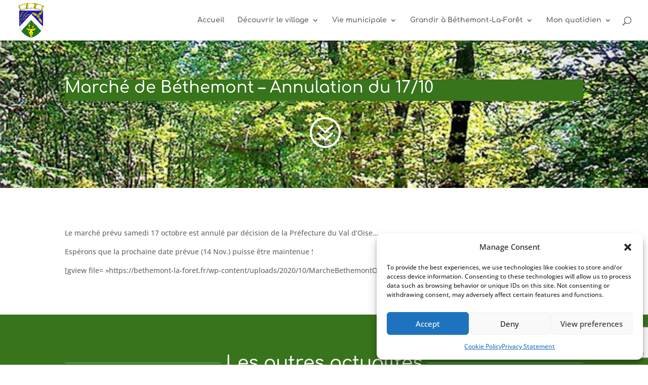

--- FILE ---
content_type: text/html; charset=utf-8
request_url: https://www.google.com/recaptcha/api2/anchor?ar=1&k=6LfMdfMqAAAAAJMdx2iojH5_tIMTxUtyFyLLmVK1&co=aHR0cHM6Ly9iZXRoZW1vbnQtbGEtZm9yZXQuZnI6NDQz&hl=en&v=PoyoqOPhxBO7pBk68S4YbpHZ&size=invisible&anchor-ms=20000&execute-ms=30000&cb=nw8gm2hewc10
body_size: 48624
content:
<!DOCTYPE HTML><html dir="ltr" lang="en"><head><meta http-equiv="Content-Type" content="text/html; charset=UTF-8">
<meta http-equiv="X-UA-Compatible" content="IE=edge">
<title>reCAPTCHA</title>
<style type="text/css">
/* cyrillic-ext */
@font-face {
  font-family: 'Roboto';
  font-style: normal;
  font-weight: 400;
  font-stretch: 100%;
  src: url(//fonts.gstatic.com/s/roboto/v48/KFO7CnqEu92Fr1ME7kSn66aGLdTylUAMa3GUBHMdazTgWw.woff2) format('woff2');
  unicode-range: U+0460-052F, U+1C80-1C8A, U+20B4, U+2DE0-2DFF, U+A640-A69F, U+FE2E-FE2F;
}
/* cyrillic */
@font-face {
  font-family: 'Roboto';
  font-style: normal;
  font-weight: 400;
  font-stretch: 100%;
  src: url(//fonts.gstatic.com/s/roboto/v48/KFO7CnqEu92Fr1ME7kSn66aGLdTylUAMa3iUBHMdazTgWw.woff2) format('woff2');
  unicode-range: U+0301, U+0400-045F, U+0490-0491, U+04B0-04B1, U+2116;
}
/* greek-ext */
@font-face {
  font-family: 'Roboto';
  font-style: normal;
  font-weight: 400;
  font-stretch: 100%;
  src: url(//fonts.gstatic.com/s/roboto/v48/KFO7CnqEu92Fr1ME7kSn66aGLdTylUAMa3CUBHMdazTgWw.woff2) format('woff2');
  unicode-range: U+1F00-1FFF;
}
/* greek */
@font-face {
  font-family: 'Roboto';
  font-style: normal;
  font-weight: 400;
  font-stretch: 100%;
  src: url(//fonts.gstatic.com/s/roboto/v48/KFO7CnqEu92Fr1ME7kSn66aGLdTylUAMa3-UBHMdazTgWw.woff2) format('woff2');
  unicode-range: U+0370-0377, U+037A-037F, U+0384-038A, U+038C, U+038E-03A1, U+03A3-03FF;
}
/* math */
@font-face {
  font-family: 'Roboto';
  font-style: normal;
  font-weight: 400;
  font-stretch: 100%;
  src: url(//fonts.gstatic.com/s/roboto/v48/KFO7CnqEu92Fr1ME7kSn66aGLdTylUAMawCUBHMdazTgWw.woff2) format('woff2');
  unicode-range: U+0302-0303, U+0305, U+0307-0308, U+0310, U+0312, U+0315, U+031A, U+0326-0327, U+032C, U+032F-0330, U+0332-0333, U+0338, U+033A, U+0346, U+034D, U+0391-03A1, U+03A3-03A9, U+03B1-03C9, U+03D1, U+03D5-03D6, U+03F0-03F1, U+03F4-03F5, U+2016-2017, U+2034-2038, U+203C, U+2040, U+2043, U+2047, U+2050, U+2057, U+205F, U+2070-2071, U+2074-208E, U+2090-209C, U+20D0-20DC, U+20E1, U+20E5-20EF, U+2100-2112, U+2114-2115, U+2117-2121, U+2123-214F, U+2190, U+2192, U+2194-21AE, U+21B0-21E5, U+21F1-21F2, U+21F4-2211, U+2213-2214, U+2216-22FF, U+2308-230B, U+2310, U+2319, U+231C-2321, U+2336-237A, U+237C, U+2395, U+239B-23B7, U+23D0, U+23DC-23E1, U+2474-2475, U+25AF, U+25B3, U+25B7, U+25BD, U+25C1, U+25CA, U+25CC, U+25FB, U+266D-266F, U+27C0-27FF, U+2900-2AFF, U+2B0E-2B11, U+2B30-2B4C, U+2BFE, U+3030, U+FF5B, U+FF5D, U+1D400-1D7FF, U+1EE00-1EEFF;
}
/* symbols */
@font-face {
  font-family: 'Roboto';
  font-style: normal;
  font-weight: 400;
  font-stretch: 100%;
  src: url(//fonts.gstatic.com/s/roboto/v48/KFO7CnqEu92Fr1ME7kSn66aGLdTylUAMaxKUBHMdazTgWw.woff2) format('woff2');
  unicode-range: U+0001-000C, U+000E-001F, U+007F-009F, U+20DD-20E0, U+20E2-20E4, U+2150-218F, U+2190, U+2192, U+2194-2199, U+21AF, U+21E6-21F0, U+21F3, U+2218-2219, U+2299, U+22C4-22C6, U+2300-243F, U+2440-244A, U+2460-24FF, U+25A0-27BF, U+2800-28FF, U+2921-2922, U+2981, U+29BF, U+29EB, U+2B00-2BFF, U+4DC0-4DFF, U+FFF9-FFFB, U+10140-1018E, U+10190-1019C, U+101A0, U+101D0-101FD, U+102E0-102FB, U+10E60-10E7E, U+1D2C0-1D2D3, U+1D2E0-1D37F, U+1F000-1F0FF, U+1F100-1F1AD, U+1F1E6-1F1FF, U+1F30D-1F30F, U+1F315, U+1F31C, U+1F31E, U+1F320-1F32C, U+1F336, U+1F378, U+1F37D, U+1F382, U+1F393-1F39F, U+1F3A7-1F3A8, U+1F3AC-1F3AF, U+1F3C2, U+1F3C4-1F3C6, U+1F3CA-1F3CE, U+1F3D4-1F3E0, U+1F3ED, U+1F3F1-1F3F3, U+1F3F5-1F3F7, U+1F408, U+1F415, U+1F41F, U+1F426, U+1F43F, U+1F441-1F442, U+1F444, U+1F446-1F449, U+1F44C-1F44E, U+1F453, U+1F46A, U+1F47D, U+1F4A3, U+1F4B0, U+1F4B3, U+1F4B9, U+1F4BB, U+1F4BF, U+1F4C8-1F4CB, U+1F4D6, U+1F4DA, U+1F4DF, U+1F4E3-1F4E6, U+1F4EA-1F4ED, U+1F4F7, U+1F4F9-1F4FB, U+1F4FD-1F4FE, U+1F503, U+1F507-1F50B, U+1F50D, U+1F512-1F513, U+1F53E-1F54A, U+1F54F-1F5FA, U+1F610, U+1F650-1F67F, U+1F687, U+1F68D, U+1F691, U+1F694, U+1F698, U+1F6AD, U+1F6B2, U+1F6B9-1F6BA, U+1F6BC, U+1F6C6-1F6CF, U+1F6D3-1F6D7, U+1F6E0-1F6EA, U+1F6F0-1F6F3, U+1F6F7-1F6FC, U+1F700-1F7FF, U+1F800-1F80B, U+1F810-1F847, U+1F850-1F859, U+1F860-1F887, U+1F890-1F8AD, U+1F8B0-1F8BB, U+1F8C0-1F8C1, U+1F900-1F90B, U+1F93B, U+1F946, U+1F984, U+1F996, U+1F9E9, U+1FA00-1FA6F, U+1FA70-1FA7C, U+1FA80-1FA89, U+1FA8F-1FAC6, U+1FACE-1FADC, U+1FADF-1FAE9, U+1FAF0-1FAF8, U+1FB00-1FBFF;
}
/* vietnamese */
@font-face {
  font-family: 'Roboto';
  font-style: normal;
  font-weight: 400;
  font-stretch: 100%;
  src: url(//fonts.gstatic.com/s/roboto/v48/KFO7CnqEu92Fr1ME7kSn66aGLdTylUAMa3OUBHMdazTgWw.woff2) format('woff2');
  unicode-range: U+0102-0103, U+0110-0111, U+0128-0129, U+0168-0169, U+01A0-01A1, U+01AF-01B0, U+0300-0301, U+0303-0304, U+0308-0309, U+0323, U+0329, U+1EA0-1EF9, U+20AB;
}
/* latin-ext */
@font-face {
  font-family: 'Roboto';
  font-style: normal;
  font-weight: 400;
  font-stretch: 100%;
  src: url(//fonts.gstatic.com/s/roboto/v48/KFO7CnqEu92Fr1ME7kSn66aGLdTylUAMa3KUBHMdazTgWw.woff2) format('woff2');
  unicode-range: U+0100-02BA, U+02BD-02C5, U+02C7-02CC, U+02CE-02D7, U+02DD-02FF, U+0304, U+0308, U+0329, U+1D00-1DBF, U+1E00-1E9F, U+1EF2-1EFF, U+2020, U+20A0-20AB, U+20AD-20C0, U+2113, U+2C60-2C7F, U+A720-A7FF;
}
/* latin */
@font-face {
  font-family: 'Roboto';
  font-style: normal;
  font-weight: 400;
  font-stretch: 100%;
  src: url(//fonts.gstatic.com/s/roboto/v48/KFO7CnqEu92Fr1ME7kSn66aGLdTylUAMa3yUBHMdazQ.woff2) format('woff2');
  unicode-range: U+0000-00FF, U+0131, U+0152-0153, U+02BB-02BC, U+02C6, U+02DA, U+02DC, U+0304, U+0308, U+0329, U+2000-206F, U+20AC, U+2122, U+2191, U+2193, U+2212, U+2215, U+FEFF, U+FFFD;
}
/* cyrillic-ext */
@font-face {
  font-family: 'Roboto';
  font-style: normal;
  font-weight: 500;
  font-stretch: 100%;
  src: url(//fonts.gstatic.com/s/roboto/v48/KFO7CnqEu92Fr1ME7kSn66aGLdTylUAMa3GUBHMdazTgWw.woff2) format('woff2');
  unicode-range: U+0460-052F, U+1C80-1C8A, U+20B4, U+2DE0-2DFF, U+A640-A69F, U+FE2E-FE2F;
}
/* cyrillic */
@font-face {
  font-family: 'Roboto';
  font-style: normal;
  font-weight: 500;
  font-stretch: 100%;
  src: url(//fonts.gstatic.com/s/roboto/v48/KFO7CnqEu92Fr1ME7kSn66aGLdTylUAMa3iUBHMdazTgWw.woff2) format('woff2');
  unicode-range: U+0301, U+0400-045F, U+0490-0491, U+04B0-04B1, U+2116;
}
/* greek-ext */
@font-face {
  font-family: 'Roboto';
  font-style: normal;
  font-weight: 500;
  font-stretch: 100%;
  src: url(//fonts.gstatic.com/s/roboto/v48/KFO7CnqEu92Fr1ME7kSn66aGLdTylUAMa3CUBHMdazTgWw.woff2) format('woff2');
  unicode-range: U+1F00-1FFF;
}
/* greek */
@font-face {
  font-family: 'Roboto';
  font-style: normal;
  font-weight: 500;
  font-stretch: 100%;
  src: url(//fonts.gstatic.com/s/roboto/v48/KFO7CnqEu92Fr1ME7kSn66aGLdTylUAMa3-UBHMdazTgWw.woff2) format('woff2');
  unicode-range: U+0370-0377, U+037A-037F, U+0384-038A, U+038C, U+038E-03A1, U+03A3-03FF;
}
/* math */
@font-face {
  font-family: 'Roboto';
  font-style: normal;
  font-weight: 500;
  font-stretch: 100%;
  src: url(//fonts.gstatic.com/s/roboto/v48/KFO7CnqEu92Fr1ME7kSn66aGLdTylUAMawCUBHMdazTgWw.woff2) format('woff2');
  unicode-range: U+0302-0303, U+0305, U+0307-0308, U+0310, U+0312, U+0315, U+031A, U+0326-0327, U+032C, U+032F-0330, U+0332-0333, U+0338, U+033A, U+0346, U+034D, U+0391-03A1, U+03A3-03A9, U+03B1-03C9, U+03D1, U+03D5-03D6, U+03F0-03F1, U+03F4-03F5, U+2016-2017, U+2034-2038, U+203C, U+2040, U+2043, U+2047, U+2050, U+2057, U+205F, U+2070-2071, U+2074-208E, U+2090-209C, U+20D0-20DC, U+20E1, U+20E5-20EF, U+2100-2112, U+2114-2115, U+2117-2121, U+2123-214F, U+2190, U+2192, U+2194-21AE, U+21B0-21E5, U+21F1-21F2, U+21F4-2211, U+2213-2214, U+2216-22FF, U+2308-230B, U+2310, U+2319, U+231C-2321, U+2336-237A, U+237C, U+2395, U+239B-23B7, U+23D0, U+23DC-23E1, U+2474-2475, U+25AF, U+25B3, U+25B7, U+25BD, U+25C1, U+25CA, U+25CC, U+25FB, U+266D-266F, U+27C0-27FF, U+2900-2AFF, U+2B0E-2B11, U+2B30-2B4C, U+2BFE, U+3030, U+FF5B, U+FF5D, U+1D400-1D7FF, U+1EE00-1EEFF;
}
/* symbols */
@font-face {
  font-family: 'Roboto';
  font-style: normal;
  font-weight: 500;
  font-stretch: 100%;
  src: url(//fonts.gstatic.com/s/roboto/v48/KFO7CnqEu92Fr1ME7kSn66aGLdTylUAMaxKUBHMdazTgWw.woff2) format('woff2');
  unicode-range: U+0001-000C, U+000E-001F, U+007F-009F, U+20DD-20E0, U+20E2-20E4, U+2150-218F, U+2190, U+2192, U+2194-2199, U+21AF, U+21E6-21F0, U+21F3, U+2218-2219, U+2299, U+22C4-22C6, U+2300-243F, U+2440-244A, U+2460-24FF, U+25A0-27BF, U+2800-28FF, U+2921-2922, U+2981, U+29BF, U+29EB, U+2B00-2BFF, U+4DC0-4DFF, U+FFF9-FFFB, U+10140-1018E, U+10190-1019C, U+101A0, U+101D0-101FD, U+102E0-102FB, U+10E60-10E7E, U+1D2C0-1D2D3, U+1D2E0-1D37F, U+1F000-1F0FF, U+1F100-1F1AD, U+1F1E6-1F1FF, U+1F30D-1F30F, U+1F315, U+1F31C, U+1F31E, U+1F320-1F32C, U+1F336, U+1F378, U+1F37D, U+1F382, U+1F393-1F39F, U+1F3A7-1F3A8, U+1F3AC-1F3AF, U+1F3C2, U+1F3C4-1F3C6, U+1F3CA-1F3CE, U+1F3D4-1F3E0, U+1F3ED, U+1F3F1-1F3F3, U+1F3F5-1F3F7, U+1F408, U+1F415, U+1F41F, U+1F426, U+1F43F, U+1F441-1F442, U+1F444, U+1F446-1F449, U+1F44C-1F44E, U+1F453, U+1F46A, U+1F47D, U+1F4A3, U+1F4B0, U+1F4B3, U+1F4B9, U+1F4BB, U+1F4BF, U+1F4C8-1F4CB, U+1F4D6, U+1F4DA, U+1F4DF, U+1F4E3-1F4E6, U+1F4EA-1F4ED, U+1F4F7, U+1F4F9-1F4FB, U+1F4FD-1F4FE, U+1F503, U+1F507-1F50B, U+1F50D, U+1F512-1F513, U+1F53E-1F54A, U+1F54F-1F5FA, U+1F610, U+1F650-1F67F, U+1F687, U+1F68D, U+1F691, U+1F694, U+1F698, U+1F6AD, U+1F6B2, U+1F6B9-1F6BA, U+1F6BC, U+1F6C6-1F6CF, U+1F6D3-1F6D7, U+1F6E0-1F6EA, U+1F6F0-1F6F3, U+1F6F7-1F6FC, U+1F700-1F7FF, U+1F800-1F80B, U+1F810-1F847, U+1F850-1F859, U+1F860-1F887, U+1F890-1F8AD, U+1F8B0-1F8BB, U+1F8C0-1F8C1, U+1F900-1F90B, U+1F93B, U+1F946, U+1F984, U+1F996, U+1F9E9, U+1FA00-1FA6F, U+1FA70-1FA7C, U+1FA80-1FA89, U+1FA8F-1FAC6, U+1FACE-1FADC, U+1FADF-1FAE9, U+1FAF0-1FAF8, U+1FB00-1FBFF;
}
/* vietnamese */
@font-face {
  font-family: 'Roboto';
  font-style: normal;
  font-weight: 500;
  font-stretch: 100%;
  src: url(//fonts.gstatic.com/s/roboto/v48/KFO7CnqEu92Fr1ME7kSn66aGLdTylUAMa3OUBHMdazTgWw.woff2) format('woff2');
  unicode-range: U+0102-0103, U+0110-0111, U+0128-0129, U+0168-0169, U+01A0-01A1, U+01AF-01B0, U+0300-0301, U+0303-0304, U+0308-0309, U+0323, U+0329, U+1EA0-1EF9, U+20AB;
}
/* latin-ext */
@font-face {
  font-family: 'Roboto';
  font-style: normal;
  font-weight: 500;
  font-stretch: 100%;
  src: url(//fonts.gstatic.com/s/roboto/v48/KFO7CnqEu92Fr1ME7kSn66aGLdTylUAMa3KUBHMdazTgWw.woff2) format('woff2');
  unicode-range: U+0100-02BA, U+02BD-02C5, U+02C7-02CC, U+02CE-02D7, U+02DD-02FF, U+0304, U+0308, U+0329, U+1D00-1DBF, U+1E00-1E9F, U+1EF2-1EFF, U+2020, U+20A0-20AB, U+20AD-20C0, U+2113, U+2C60-2C7F, U+A720-A7FF;
}
/* latin */
@font-face {
  font-family: 'Roboto';
  font-style: normal;
  font-weight: 500;
  font-stretch: 100%;
  src: url(//fonts.gstatic.com/s/roboto/v48/KFO7CnqEu92Fr1ME7kSn66aGLdTylUAMa3yUBHMdazQ.woff2) format('woff2');
  unicode-range: U+0000-00FF, U+0131, U+0152-0153, U+02BB-02BC, U+02C6, U+02DA, U+02DC, U+0304, U+0308, U+0329, U+2000-206F, U+20AC, U+2122, U+2191, U+2193, U+2212, U+2215, U+FEFF, U+FFFD;
}
/* cyrillic-ext */
@font-face {
  font-family: 'Roboto';
  font-style: normal;
  font-weight: 900;
  font-stretch: 100%;
  src: url(//fonts.gstatic.com/s/roboto/v48/KFO7CnqEu92Fr1ME7kSn66aGLdTylUAMa3GUBHMdazTgWw.woff2) format('woff2');
  unicode-range: U+0460-052F, U+1C80-1C8A, U+20B4, U+2DE0-2DFF, U+A640-A69F, U+FE2E-FE2F;
}
/* cyrillic */
@font-face {
  font-family: 'Roboto';
  font-style: normal;
  font-weight: 900;
  font-stretch: 100%;
  src: url(//fonts.gstatic.com/s/roboto/v48/KFO7CnqEu92Fr1ME7kSn66aGLdTylUAMa3iUBHMdazTgWw.woff2) format('woff2');
  unicode-range: U+0301, U+0400-045F, U+0490-0491, U+04B0-04B1, U+2116;
}
/* greek-ext */
@font-face {
  font-family: 'Roboto';
  font-style: normal;
  font-weight: 900;
  font-stretch: 100%;
  src: url(//fonts.gstatic.com/s/roboto/v48/KFO7CnqEu92Fr1ME7kSn66aGLdTylUAMa3CUBHMdazTgWw.woff2) format('woff2');
  unicode-range: U+1F00-1FFF;
}
/* greek */
@font-face {
  font-family: 'Roboto';
  font-style: normal;
  font-weight: 900;
  font-stretch: 100%;
  src: url(//fonts.gstatic.com/s/roboto/v48/KFO7CnqEu92Fr1ME7kSn66aGLdTylUAMa3-UBHMdazTgWw.woff2) format('woff2');
  unicode-range: U+0370-0377, U+037A-037F, U+0384-038A, U+038C, U+038E-03A1, U+03A3-03FF;
}
/* math */
@font-face {
  font-family: 'Roboto';
  font-style: normal;
  font-weight: 900;
  font-stretch: 100%;
  src: url(//fonts.gstatic.com/s/roboto/v48/KFO7CnqEu92Fr1ME7kSn66aGLdTylUAMawCUBHMdazTgWw.woff2) format('woff2');
  unicode-range: U+0302-0303, U+0305, U+0307-0308, U+0310, U+0312, U+0315, U+031A, U+0326-0327, U+032C, U+032F-0330, U+0332-0333, U+0338, U+033A, U+0346, U+034D, U+0391-03A1, U+03A3-03A9, U+03B1-03C9, U+03D1, U+03D5-03D6, U+03F0-03F1, U+03F4-03F5, U+2016-2017, U+2034-2038, U+203C, U+2040, U+2043, U+2047, U+2050, U+2057, U+205F, U+2070-2071, U+2074-208E, U+2090-209C, U+20D0-20DC, U+20E1, U+20E5-20EF, U+2100-2112, U+2114-2115, U+2117-2121, U+2123-214F, U+2190, U+2192, U+2194-21AE, U+21B0-21E5, U+21F1-21F2, U+21F4-2211, U+2213-2214, U+2216-22FF, U+2308-230B, U+2310, U+2319, U+231C-2321, U+2336-237A, U+237C, U+2395, U+239B-23B7, U+23D0, U+23DC-23E1, U+2474-2475, U+25AF, U+25B3, U+25B7, U+25BD, U+25C1, U+25CA, U+25CC, U+25FB, U+266D-266F, U+27C0-27FF, U+2900-2AFF, U+2B0E-2B11, U+2B30-2B4C, U+2BFE, U+3030, U+FF5B, U+FF5D, U+1D400-1D7FF, U+1EE00-1EEFF;
}
/* symbols */
@font-face {
  font-family: 'Roboto';
  font-style: normal;
  font-weight: 900;
  font-stretch: 100%;
  src: url(//fonts.gstatic.com/s/roboto/v48/KFO7CnqEu92Fr1ME7kSn66aGLdTylUAMaxKUBHMdazTgWw.woff2) format('woff2');
  unicode-range: U+0001-000C, U+000E-001F, U+007F-009F, U+20DD-20E0, U+20E2-20E4, U+2150-218F, U+2190, U+2192, U+2194-2199, U+21AF, U+21E6-21F0, U+21F3, U+2218-2219, U+2299, U+22C4-22C6, U+2300-243F, U+2440-244A, U+2460-24FF, U+25A0-27BF, U+2800-28FF, U+2921-2922, U+2981, U+29BF, U+29EB, U+2B00-2BFF, U+4DC0-4DFF, U+FFF9-FFFB, U+10140-1018E, U+10190-1019C, U+101A0, U+101D0-101FD, U+102E0-102FB, U+10E60-10E7E, U+1D2C0-1D2D3, U+1D2E0-1D37F, U+1F000-1F0FF, U+1F100-1F1AD, U+1F1E6-1F1FF, U+1F30D-1F30F, U+1F315, U+1F31C, U+1F31E, U+1F320-1F32C, U+1F336, U+1F378, U+1F37D, U+1F382, U+1F393-1F39F, U+1F3A7-1F3A8, U+1F3AC-1F3AF, U+1F3C2, U+1F3C4-1F3C6, U+1F3CA-1F3CE, U+1F3D4-1F3E0, U+1F3ED, U+1F3F1-1F3F3, U+1F3F5-1F3F7, U+1F408, U+1F415, U+1F41F, U+1F426, U+1F43F, U+1F441-1F442, U+1F444, U+1F446-1F449, U+1F44C-1F44E, U+1F453, U+1F46A, U+1F47D, U+1F4A3, U+1F4B0, U+1F4B3, U+1F4B9, U+1F4BB, U+1F4BF, U+1F4C8-1F4CB, U+1F4D6, U+1F4DA, U+1F4DF, U+1F4E3-1F4E6, U+1F4EA-1F4ED, U+1F4F7, U+1F4F9-1F4FB, U+1F4FD-1F4FE, U+1F503, U+1F507-1F50B, U+1F50D, U+1F512-1F513, U+1F53E-1F54A, U+1F54F-1F5FA, U+1F610, U+1F650-1F67F, U+1F687, U+1F68D, U+1F691, U+1F694, U+1F698, U+1F6AD, U+1F6B2, U+1F6B9-1F6BA, U+1F6BC, U+1F6C6-1F6CF, U+1F6D3-1F6D7, U+1F6E0-1F6EA, U+1F6F0-1F6F3, U+1F6F7-1F6FC, U+1F700-1F7FF, U+1F800-1F80B, U+1F810-1F847, U+1F850-1F859, U+1F860-1F887, U+1F890-1F8AD, U+1F8B0-1F8BB, U+1F8C0-1F8C1, U+1F900-1F90B, U+1F93B, U+1F946, U+1F984, U+1F996, U+1F9E9, U+1FA00-1FA6F, U+1FA70-1FA7C, U+1FA80-1FA89, U+1FA8F-1FAC6, U+1FACE-1FADC, U+1FADF-1FAE9, U+1FAF0-1FAF8, U+1FB00-1FBFF;
}
/* vietnamese */
@font-face {
  font-family: 'Roboto';
  font-style: normal;
  font-weight: 900;
  font-stretch: 100%;
  src: url(//fonts.gstatic.com/s/roboto/v48/KFO7CnqEu92Fr1ME7kSn66aGLdTylUAMa3OUBHMdazTgWw.woff2) format('woff2');
  unicode-range: U+0102-0103, U+0110-0111, U+0128-0129, U+0168-0169, U+01A0-01A1, U+01AF-01B0, U+0300-0301, U+0303-0304, U+0308-0309, U+0323, U+0329, U+1EA0-1EF9, U+20AB;
}
/* latin-ext */
@font-face {
  font-family: 'Roboto';
  font-style: normal;
  font-weight: 900;
  font-stretch: 100%;
  src: url(//fonts.gstatic.com/s/roboto/v48/KFO7CnqEu92Fr1ME7kSn66aGLdTylUAMa3KUBHMdazTgWw.woff2) format('woff2');
  unicode-range: U+0100-02BA, U+02BD-02C5, U+02C7-02CC, U+02CE-02D7, U+02DD-02FF, U+0304, U+0308, U+0329, U+1D00-1DBF, U+1E00-1E9F, U+1EF2-1EFF, U+2020, U+20A0-20AB, U+20AD-20C0, U+2113, U+2C60-2C7F, U+A720-A7FF;
}
/* latin */
@font-face {
  font-family: 'Roboto';
  font-style: normal;
  font-weight: 900;
  font-stretch: 100%;
  src: url(//fonts.gstatic.com/s/roboto/v48/KFO7CnqEu92Fr1ME7kSn66aGLdTylUAMa3yUBHMdazQ.woff2) format('woff2');
  unicode-range: U+0000-00FF, U+0131, U+0152-0153, U+02BB-02BC, U+02C6, U+02DA, U+02DC, U+0304, U+0308, U+0329, U+2000-206F, U+20AC, U+2122, U+2191, U+2193, U+2212, U+2215, U+FEFF, U+FFFD;
}

</style>
<link rel="stylesheet" type="text/css" href="https://www.gstatic.com/recaptcha/releases/PoyoqOPhxBO7pBk68S4YbpHZ/styles__ltr.css">
<script nonce="zg0jAoo72YgcKzGPUvXTkg" type="text/javascript">window['__recaptcha_api'] = 'https://www.google.com/recaptcha/api2/';</script>
<script type="text/javascript" src="https://www.gstatic.com/recaptcha/releases/PoyoqOPhxBO7pBk68S4YbpHZ/recaptcha__en.js" nonce="zg0jAoo72YgcKzGPUvXTkg">
      
    </script></head>
<body><div id="rc-anchor-alert" class="rc-anchor-alert"></div>
<input type="hidden" id="recaptcha-token" value="[base64]">
<script type="text/javascript" nonce="zg0jAoo72YgcKzGPUvXTkg">
      recaptcha.anchor.Main.init("[\x22ainput\x22,[\x22bgdata\x22,\x22\x22,\[base64]/[base64]/MjU1Ong/[base64]/[base64]/[base64]/[base64]/[base64]/[base64]/[base64]/[base64]/[base64]/[base64]/[base64]/[base64]/[base64]/[base64]/[base64]\\u003d\x22,\[base64]\\u003d\\u003d\x22,\x22w7TDvsOEwpxJAhQ3wq/DksOBQ2/Dq8OZSMONwoU0UMONeVNZagzDm8K7dcK0wqfCkMOnSm/CgQXDr2nCpwNiX8OAKsORwozDj8OPwoVewqp9ZnhuEsOuwo0RLsObSwPCiMKUbkLDqh0HVFdeNVzCncKOwpQvMRzCicKCRETDjg/[base64]/wpvCl8O/GUvCocKvw7g4w5xew4keIMKkw7t9w4N/MhPDux7CkcK/w6Utw6QCw53Cj8KSD8KbXz/DgsOCFsOFGXrCmsKqDhDDtnR0fRPDtzvDu1kNe8OFGcKGwpnDssK0Q8KOwro7w6c6UmEiwoshw5DChcOBYsKLw7AowrY9AMKdwqXCjcOSwqcSHcKrw6Rmwp3Ch0LCtsO5w6HCm8K/[base64]/DjcOAw6LCgMOqW8OWOMKgX8OfasOSwrpXVMKyexc8wq/DkErDtsKJS8Odw7YmdsOGa8O5w7x9w5kkwovCi8KFRC7DhhLCjxA3wqrCilvCu8OvdcOIwr47csK4JAJ5w54ZasOcBAcyXUlJwqPCr8Kuw57Dt2AiecKmwrZDGmDDrRAocMOffsK4wqtewrV/w5VcwrLDi8K/FMO5csK/wpDDq2LDlmQ0wpvCpsK2D8OKYsOnW8OcdcOUJMKtVMOELRJMR8OpKS91GmwhwrFqOMOLw4nCt8OBwpzCgETDpAjDrsOjdcK8fXtUwqMmGxVkH8KGw4YhA8Osw7TCicO8PlMbRcKewonCvVJ/wqfCpBnCtyckw7JnLzUuw43DvntfcGjCoyxjw4rCgTTCg103w6xmM8OXw5nDqz/DncKOw4QCwrLCtEZvwp5XV8OGVMKXSMK8SG3DgjpcF14BR8KBKQAPw5jCoWnDm8K9w7bCm8K2ejAFw65swrpxaXomw4PDpTzCgMKBCF7CiCPCg33CkMK2HFcFFSsswojCt8ONGMKQwrPCssOfCsKFc8O4dSrCq8KSMH7ChcOiECtKw4M/YCAKwoVZw58mfMOawpk8w6PCuMOxw4UYPkPCjmYzKUzDk3PDn8Kjw7DDsMO3KMOFwprDjVlqwo1uH8Odw79GT0nCjsKDdMKPwp8awqlEcGM/F8OWw6TDgMOJeMKPHMO6w6rCjjYQwrHCosKkM8K4KBbDv3Eqwr3DuMKSwoLDucKLw41bKMOaw6wVJMKOCUQiwrzCth1wdG4WDg3DrnLDkDVGWz/ClsOUw7dyQMKwBQ5Rw4llAsOWwplOw63CsAUgV8OcwrVXC8Kzwo4URmkow4AtwohewoDDo8KQw7nDoyBVw6I5w6bDvh0rT8OdwqhgX8KwI0XCnirDmH0gTMK3dS3CsCRSMcKPPMKNw6/CozHDp34+wqYHwq1Iw4V0w7PDp8OHw4bDmcKfTBfDgxByGTlCFxMEwqZ3wrEZwqFww61SLyzCgTbCscKEwp5Ew4hcw5LCm29DwpTClSzCmMKMw5TDrgnDoRPCuMKeRhVKcMOsw6p4w6vCo8OEwppuwp0nw4VyX8OvworCqMKXGyXDk8OxwpU/[base64]/EFFqGzhww5l3wq3CjyZoQ8KTwqnDvg4Hfw/DkAIMFsKeSMKKUxnClsKFwoYoC8OWJnBEwrIlw5nDhcKJVn3CnBTDocKjNTtSw4DCjcOcwonCs8Kxw6bCt10jw6zCnh/Ch8KUOHxZHnsWwpzDisOyw7LCn8K0w7cZSV1Vd00gwo3CtWDDjGzCisOVw7nDusKHYljDkk/[base64]/[base64]/CixbDhsOBCcOnwp7Djy3DilPDiQNCaMKvcS7DocKSSMOHw4x3wp/CnCXCv8O+woZqw5Q/wrvCm2orFsKZHFQMwox8w6EywrbCsAMKbMKCw6xRw6/[base64]/Cu8KFBsOQwrnCqsOsw4dtw6QHTQM5bEgKQ8KaUnfCuMK5RsKBwpRJEzUrw5BqLsOrRsONZsOkw6gWwqxZI8OEwo9LPcKew50Kw41JR8KtfsOKU8OgNyJrw6HCskzDqMKEwq/DuMK6UMKNalgWJVcyMwZNw6lCO2fDh8Oewq0hGTovw7AUAEjDtcOvw4zDpnTDq8O/OMOUEcKcw40+bcOQSAE2b2sLfR3DvFPDvsKAf8Ktw6vClsKqfxzCuMOkYwjDr8K0CQU5HsKUUcO6wq/DmQzDgsO0w43CvcOuwp/Di3scIlMEwq4nUGnDjMK7wpcEwpQBw5Y+w6jDj8K1MXx/[base64]/DksOaw55VM8O/e8KZesO8GMKcwq0EwoA0w6rDjG4IwoDDqFAowqzCoik7wrTDl1RGKV56P8Kew4c/[base64]/DlRMPw7QewpTDiC7CgcKJwqbDm8OEIMOLw556woRiHUhGW8Odw4gQw5bDhcOqwrPClFzDqcOhNhhZTMKBNC0YaTBnCkPDqB5Ow7PCk2BUIcK3HcOKw4XCsl3CunU+wqIddMOFDAJww6F+OFTDvsKqw4s5w49iJgbDqS9VQcKJwpw/CcOjAhHCkMKmwqXCsj/Ch8OMwoJww6ZgR8OscMKTw43DlcKWZAHChMOVw47ClsOVaCfCr2TDohRHwqIdw6rCnsOyQxHDiRvCm8OABQHCiMObwqZjDsOYwos5wp4/[base64]/Cu2kdwojCjyxiYsK1LsKhLlbDi0LDjUMxUMOfMMOBwpDCgkhyw5rClcKqw5wsLQfCmz1LBSXCixI2wp3Co0vCpmnDr3R+w5h3wozDpXANOGsCKsOxOEZwTMOUwqZQwpsvw5IZwq8zbwzDmUN4OMOaK8Kkw4vCi8Oiw5/CmmI6c8OQw7A7VsOJV384XWUFwoccwqRbwrDDi8KPEMOzw7HDpsOWUTA8InDDhsO/[base64]/DqTt+EcKCwo8Uw5XCgcK4dgBdHHIpEcOMw4DDlsOywovDinliw7EzSnLCjsKSCH/Dm8OMwqYWM8KmwpTDkkU4YcKAMG7DnnTCtcKZZDBjw5FKR3LDqCA6woHDqyjCjF1Hw7BQw6vDslcNDMOoc8KuwpZ5wooKwqUKwrfDrcK3wrnCmDvDvcOzeQjDtcKTKMK3bFbDihEhwrVeIcKbwr3Cu8Osw6w6woxYwo1Ibj7Dt0bCowoOw6/DmMOPbsK/fGMxwrYOwrPCtcK6wozDmMKnw4rCscKbwq1Qw6oQLiV0wr4BT8OjwozDqEpNdA4AW8OywqvDocO/CFnDqG/DgyBEEMKjw4PDnMKcwpHCi00cw5nCsMOOU8O0wrYVHg/CnsOeQCw1w5/DqhvDnyx3woQ4ImB4F0XDtifDmMKHCgXCjcOLwoMqPMKawoLDuMKmw5fCocK+wq3CkEnCmF7DssK4V1zDusO7YkDDpMOXw7jDtz7Dg8KWNhvCmMKtW8KbwozCsivDiSNZw6ojc27Ch8OcFMKgbsKucsO+ScKVwrgvWwXCrgrDhcKBM8K/[base64]/CiUhQwp82wqwCCcOHdGVvwq7CucOLwpvDi8OQwrXDncOdDcKVe8OEwp7CicKCwqbDm8KPdcO+wqU/[base64]/[base64]/Cq8OeHSFgIBzCrcO7wo/DjsOWw6jDmcKiwrlnLWfDpMO5IMOow6HCsiRufcKkw49RImbCk8OzwrnDnT3DmsKANSXDvyfChUVvVcKULi7DssKFw4kowqTDlUkXDmskHMO/woUwSMKJw79adEPCtMKxXFTDj8Oiw6oOw5TDucKJw7VKQQojw6/CoBcAw41ke3s/w57DnsKjw4TCr8KHw7ozw5jCtHkcwpjCt8KXBMK2w45hc8O1PSPCvTrCk8K6w7nDpl5OYsOpw7cFFDQWfmfCusOmHWnDl8KHwpdRw503UGrDkjomwr/Dq8K6w7jCt8Ktw6NtB304cB4tQ0XDpcOUWU1vw4nClQ3CnVFkwowJwqZkwonDo8OSwqcqw7TCksKQwq/DuSDDjj3DsGhEwo1iIUvChsOWw4TChsKHw4TCmcOdeMKlbMKFw6bDomPChMKdwo5Xwq/ChmZIw7zDucK/QAkAwqDCvAHDtR3CgsOiwoXCoWw3w7lQwpzCv8Oaf8K2VMOVZnZgKzsCdcKZwpEHw5kLe21qT8OWDiUOIkDDuDliC8K2JA1/DcKrLyvCsn/[base64]/Cq8KfQB/[base64]/ClcKnwoc7FAVBHMOCY2nDnMK/wqTCvcOYScOhwp3DkGfDr8Kywo3DlRQlwp/Cg8O4DMKPD8KVf0R2S8KvdWwsdCbCjjZWw75qfAxQF8KLw5rDuy3CuAbCjcOkLsOwSsOUw6XCgsKLwr/Cozkuw5UJwq4NESROw6PDusOtIX4zUMOwwptmW8KnwqHChALDtsKiHcKmTMKcfcOIdcKXw7JhwoR/w7dNw74awrk4Zx/[base64]/CqMOdwqB6wqJIYcOCc2DDtMOibsO4w4LCnjLCisO1wp4FBMO0SgzCp8OHG0siOMOHw6LDmiLDgMORGUV/wqDDpHLDq8OdwqzDvMOtbAjDh8KewofCjXbDvn5bw6fCq8Kuwqc7w7AiwrPCpsKrwqfDs1nChMKlwobDlVBGwrZmw7Qsw4nDrMKhU8KRw4p3H8OTV8KyCBDCh8Kxw7ADw6bDlzrChiweeRPClhMVwrfDpigQNgfCnizCucOiAsK/wq4WRDLDkcKqZXgcwrfCp8OJw5rCpsKhbcOkwpxkFEjCq8OfRG05w6nCmG/Co8KFw57Dm1TDl1fClcKeSm5maMKnw4YkVW/DgcKSw60RHljDrcKBdMKxWFxsEcKtLQU4D8K4UsKIP3A5bsKUwrzDscKeDMKFWgAYwqTDljkLw7/CtCzDncK9w4U3Cn/[base64]/[base64]/CnD0INEHDlU/Cs3kKw7MyW0XCrsO6w7DDtcKhwodGKsObAcOVCcOmRMOtwqs/w4E9FcKIw7UFwoDDgHMRIcOFR8OoBcKYNR3CoMOtFi/[base64]/DjEh8w5FiM2wRCy7DlcOtFcOXw6MNPAFUZBPDlsKhWkp0QVAJYcOXWMOXDBZ7fgDCpMKYY8KNCBxwblFHVQEbwqjDjRx/DcOuwrHCrivCoxJxw6k8woccNHIEw4HColLCjFDDnsKlw6phw5YKXsOfw6wnwp3Cr8KyNHvDs8Odb8K9HMKRw6/[base64]/DmcKtEi9Iw4ViNMKBHQ7DoVsqeUvCpcO4ZBzDgMOiw6XDtGx2woTCjcO5wqAwwpLCksOEw5fClsKDJMKqWURAFcOnwqUMZnnCv8O7wozDr0nDvsOnw6/Cq8KOFkVSfgvCmDrCnsOdKybDjQ3DqAbDsMOEw7tSwpprw7zCkcK2w4XDmsKgeGrDqcK1w4pFIBg1w58bNMOjFMK9J8Kew5FLwrLDnMKfwqJQV8KUwp7DtCcnwrjDjcOJf8Ouwqo2RsOkZ8KLCcO/bsOUw6PDuVPDpsKpCcKaWBDCvwHDm3U4wolgw6XDlUvCpHHDr8KRScOTShXDuMOKFsKaTcOJMgPChsOCwqPDlkQRKcO5HsKEw6bDpjrCkcOdwrjCkcKFZMKkw47CpMOKw4HDshoiQcKwNcOIXQI2YMOZRQLDvRTDksOVRsK/VMOuwonCjsKhOSHCmsKmwrjCnjFcw7vClk4uEMOvQCdJwq7DsQzDucKBw7vCvcO/wrEqdcOewpfCnsO1JsOcwpplwp3DqMKSw53ClsKpFkYjwr5vL2zDnlzDqG3Dkj7DqUbCq8OQX1IMw7nCsFLDg1w2cRLCkcO/NcK9woTCs8O9GMOcw7DDg8OXw6tObmsFUg4QGg8Ww7fDucOBwq/[base64]/CiMK9D8Oow4RNw5JdUMO8ZWwEw43CmUTDl8OJw4cndm8pZGvCvHrDsAYMwrHChT/CpcOMZknCtMONWmjCiMOdLUp/w4vDgMO5wpXDusO0HFsmYMKnw4YNEQgjw6R+DsKYL8Knw616fMKPHxwnasOyNMKMw7vCocOcw4RyTcKTKA7Co8O7ISvClcKawqXCoE3CuMOha3wBDMOGw5TDglk1w63Ch8OuV8OXw5xzMMKJRnTCvsKkwofDuHvChEBswqwHRAx1wpTCvFJ/w49RwqDDuMO6w7fDmcOEPXAiwrdTwrZ+GcKBaBLCjE3Ck1hLw7HCjMOfHMKofylAw6lQw77CuQkSNRkSGXANwqzCgMKSLMOTwqDClcKiCwU/D2tHCXbDlybDqsO4XWfCocOcEMKQa8Opwpkgw6EYwqLCrEZvCMOXwqo1eMO4w5nCkcOwP8OzZzrChcKODDTCs8OMFMKJw4jDoWDCssOow5rDrmLCogvCg3/Csiwlwp5Ww5k0Y8OUwpQWUilRwqLDgizDgsOHS8K1GWrDg8KAw63CtE1bwrttWcKow7ERw7JXL8KmeMKiwol3Dk4cJsOzw7JpasKSw7XCisOcMMK9O8KKwr/Cs3cMGSwUw4lTDVbCnQTCpnFywrDDsl9yUsOAw5rDnMKswpEkw5DCpWIDCcKpc8OAwpJ0wqLCocOEwp7ChsOlw5PCj8KwRFPCuDpkWcKlE3xqT8OrZ8K4wpjDqMKwZgnCsC3DhCTCsE5RwpdhwowWHcOtw6/[base64]/Dn8OkVBtpcMK5w7jClVzDgX9UF8KwPD8vL0HDnTwAPxzCiQXDusOXworCq0x5wpvDuhkOQg1Yf8Oawrkbw6xyw5haAUnCoEMpwopgOW3CpgrDok/DpMO8w5bCpgRWLcOcwp7DlMO7C2UrcHEywoMsZsKjwrHCuwUhwrh/fzYIw5UDw4DDhxENZDt0wodDbsOQJ8KDw4DDrcKqw7c+w4XCqArDn8OYwokcLcKTwo5ww7oBFQ9kw6MCN8OwAx3Ds8OTD8OwfMK6AcO/IMK0ZiDCusOENsOlw7h/EwsvwpnCuljDpT/Dr8O2ADfDmz8uwpl3HcKbwrRow5hoYsKZMcOKLSwTLCsowp0vwpTDqB3CnX8BwrvDhcOpZRtlXcO9worDkmsmw5cxRsOYw6/[base64]/CjHLDqcOvKAlfw5zDmsKqSg3CjH7Dghhsw4zCjsOCaEtOZmcZw5sgw6rChBMEw5x2ZsOCw44Sw5QIw4fCmydgw4E5woLDqkl3HMKDY8O9AGPCmn5oRMOpwo94wobCtzBQwp5Swrs4QcK/w4RqworDocKrwpI7ZQ7ClA/[base64]/DmXbDpcOLG8Obw4Fjw798w4t7wp0CYEDDkxUnw4cIMsKIwptjYcKVYsKZbShZw5LCrhfCvXjCqW3DumDCoVfDmk0OUQfCgVfCsmpFV8Kowo88wo9rwqwuwo1ow7FHfMOkAGPDlkJdOcKYw4UKWhVYwo5ZNMKkw7JFw5fCqMOkwoUdUMO6wqEcScKcwp/[base64]/CgMODw5LCkMO7wrpFfMO7cGgUV8Ond3lhDzAjw6bDkCNbwo5Hw5tJw4zDnjtDwpjChhIVwod9wq98QC7Do8KTwrVWw5d7EyZew4lJw7vDm8K9E0BmFXXDkkbCjMOSw6TDpwtRw7cKw6fDhA/DssKow6TCoSdiw6xUw6IrK8KSwqzDsgDCrnY6fCBRwr/[base64]/Cl8KGQ0YCw4DDonXCoWfDulrDnsKNwrkTwqjCtcOnw75XSRBrIMO6UmsHwonCjSEqcz1VGcOyYcOcwrrDkAwDwrHDmhNYw6TDtMKJwqd6wqTCkW7Coi3Cr8K5bcOXIMO3wqt4woxPwqDDlcOJQ2g1bjfCoMKqw6V2w73ChgM1w7BbMcOCwr/DhMK7EcK7wrDDvsKQw4MUw51RO1ZnwpAaIirCv3XDk8OxMHfCjkTDiztDKcOZwrfDvmw/w5LClcKGDXpdw5nDoMOqV8KKNy/Duw/CtCgXw419SDDDhcOJw68dcHLDsATDosOEa0LDscKQIgE0KcKWMQJAwpjDlMOLHE4gw6NbbQwVw6EDJQ3Dk8KDwqUuOMOFw4PDkcOnABXChcOPw6zDqDfDhMOYw58dw7MeJlbCtMKIIsOKew/[base64]/w6rDiMKqwovCgMK+EH43GAkRZRcvw5gNw6vCpMKww6zCuhnDsMO7Si9mwrVHIhQ9wppqFRXDuG/Dsjgqwo8nw60Gwp4pw51Cw7jCjCxGSsKuw6XDoQk8wrLCr3jCjsKxO8K8wojDisKfwrrCjcODw6/DnUvCjQ1gwq3CgXNuSsK6w6QmwojCgxfCi8KwH8KgwqjDkMOkDMK3wpByOWHDn8O6NwVeb3l0TFN0PQfDlMOvdCgcw6t5w64pPkk4wqnDgsOsFEIyY8OQH0BQJicHZsK/JMOWOMOVD8O/[base64]/[base64]/KC7Cm8K4w40jd8Kcd30awqRBc3Z7wprDm8OHw7rDujonwpp4fjUZwohaw53CgDB6wpVLHcKJwp3CvMOBw4oFwqoUPsO+w7XDssKhAsKiwobDl1/CmQjCp8ODw4zDjDEpbFJew5vCiz3DnsKEFCnCnyVNw7DDpAbCug03w4pUwrzDj8O+woMwwovCrwnDpcOkwqM8JAYwwqxwDcKRw7PCn3bDgVbCjxnCvsO9wqR4wojDmcOnwoDCszgxWcOBwpjDh8KowpEbKF3DrcOvwrcQUcK5w6/[base64]/CuBXDlk3Dj8KDw4o3w6krQUI4w7XCsifCt8Kzwqpuw6LCvcOqaMOZwq1AwohIwr/Dl1fDtcOSZ2bDtcKNw4TDk8OEAsKjwqNtwpw4Q3IkCzVxP3PDq28nwpUvw6jDgMK/w5rDo8O/NMODwr4WbMO6XcKnw6LCgWsWMRnCmXvDuGzCjMK8w4vDosO+wo9xw6YxfkvDjBPDpXfCsC7CrMOxw4N4SMOrwqxgfMKJZ8OGLMOkw7XCusKWw4BXwqNpw5nCnzQxw5EAwp/DlTZbecO3V8Ocw77DncOMdR09wq/DsBZWXAhAJTTCr8K1VMO7VA8vHsOLW8KGwpbDp8Oww6TDvsK3TEXChMOuX8ODw6rDtMO+ZwPDl0k0w4rDpsK0SXvDm8Olw5nDgyjCpsK9bsKycsOeV8K2w7nCmsOMIsOCwqlFw7BFeMOdw6xow6olS101wohnw6vCicOQwo1ow5/CnsOfwpsCw63DmVDCkcOawrzDgDtKXsKQwqXDqXBowp9fesOmw6hQK8KuCyBpw58wX8OdDjwGw7wvw4Zjw7NRdDRuERrCusKNXR/[base64]/[base64]/DrwnDgMOIw74lYMKPwofDnXcYeVnDs0PDisK6w7LDvT43w6rCg8O8EMORM1kMwq7CgFstwotAa8KZwq7CgHPDusKQwrhnPMOTw5DClCbDqTfDoMKwMTV7wrs+KU4dHcODwoAIFX3CvMOQw50rw5XDpMKtMk9ZwrVjwqbDvsKSfgd/RcKJGG05wqBVwpLDmlU5MMK7w6MyL1l3Plt6Im0iw6MTScO/F8KpSyPCncOFb1/DhVvCusKZZcONMXYAecOZwq1tSMOwWinDq8OaOsKkw71ewrIXBmPDqMKBEcKndV7CkcKZw7kQw5MUw73CgMODw4lYSB4UXsO1wrQSKcOaw4I1wr5Tw4lFAcKZA2PCqsO/fMK4eMOaZxfCmcKXw4fCicOecwsdwpjCr3wmICLDmHXDrgVcw5jCpi/DkDtqS1fCqGtcwo/[base64]/JRPDrS1KwpJHw6JLHMKDfU5vw68oVsOAGUABw5Q0w6/[base64]/[base64]/[base64]/[base64]/DH/[base64]/[base64]/CoMO6BcKiD29Hwq/DqMOATcOfwrATO8OABirChcKdwoDDjzrDpgZDw4bDlMOLw60+PEhsH8ONOjnCuELCgx8sw47CkcO1wovDrh/DkQV3HTZGbsKOwrMgPsOBw4J8woVPGcK3wp/DhMObw40tw6nCuSpLLjfDs8Ojw55xC8Kmwr7DtMK8w7DDiBAOwpI4HisnYCoCw5xEwqZpw5NeJsKAOcOdw4/DrGtGIcOsw6XDm8O+BkBaw5/ChEPDt3bDvQDCicKxUCB4FsOSYsOsw4Bww5zChkfCicOnw7zDjMOQw44VJ2RbU8OoWy3Cm8OILCcvw7QbwrPDrcOvw7/Cv8O8wrPCkh9Aw4LCu8KWwpNawoHDogdLwrzDv8Kbw7N9wptULcKMG8KMw4HDh112ZQVgwozDssOqwoXClHHDqkvDkQbCnVfCoxjDr3kHwogNdxnCgcKFw4zDjsKCwpx/AxHCu8KDw53DmVpSYMKmw4HCvSN4wqcrW3AVwqgcClDCm0UDw7wAPHEhw57DhlZqw6tcLcK3KBzDo1jCj8OIwqXDlsKBbMKSwqwhwrPCn8OKwrk8BcOOwqHCoMK9X8KsdzfDpsOMDSPDs0x9H8KQwoDCh8OgYsKVd8K2w47Cnl3DiwTDqjzCiR/CmcOVGGQAw5ZGw7fCv8KlIX7CuXfDjCtzw5fDsMKmI8KpwqQbw6Bmw5bCm8OTC8OpBkTDjsKVw5HDmgnCqG3Dt8Kcwo1gGcOaWFMAecKJNsKFPsKmAEgGMsKZwoQ2MF/[base64]/CtMKsRcOyw7gCLsO7w5DCqVg+wrXDtsO7dcKFwqnCuxHDqXNYwqB5woYxwqQ7w6k/w7x8ZsKuT8KPw5nDucO6BsKFAiTCgicEX8OLwo3CoMOnw7RgfcKdOsKdwoPCu8OFYW0Gw6/Cg1rCg8OUKsOMw5bCrDrCnRlNS8ObQwpxNcOJw4Vqw6lHwrzDqMK5bQplw4PDmxnDhMKQLSFew6fDrQ/DicOnw6HDs3rChkUlU1LCmTFtFcOsw7zCoyXCtMOvGgHDqS53JBdFTsKCHVDCtsOrw41gwqx4wrt3W8KDw6bDocOuwpvCqUnChn5iAMKiO8KQT3/Cp8KIfi4jN8OWezkMBSDCmMKOwqjDkS/CjcKDw5IGwoMTwq4Iw5VnFVrDmcO9O8KyTMOYGMKQHcKUwq0kwpFFKmFefwglw4rCkhvDjWEAwrjCrsOzdR4GJgPDssKWHVFXMcK8NgrCqMKcPAczwqJnwp/CtMOodXPCqxzDjsKewqrCrcOnEwTCgFnDhXHCncOkIFfCiUYDOEvDqyoDwpTDvcOzA07DlTAqwoDCl8KGw7HCpcKDSkQedg8eJ8KBwp1zZMOtD3giw6d6w7fDlgLDjsKEwq4cYGNHwqInw4ZLwr/DiTHDrMKnw4gwwqc0wqDDl2wAIWvDnD3Dp2l/[base64]/CtxtkFRLDkBBoNMKSA1d8Byx/AEMpLjjCmWHDqUTDlSgHwpVOw4BERsKMJA4zDMKTw53Cj8OPw7PCtWd6w5o0XcK/[base64]/CrcKjO8KdwpfCqMOGwqPDsUjDpgc6Vk/Cs3Ybw7Quw5fCnR/[base64]/CuMOtPMKldXwTbsOpw78ZOS3CgBTCgnR0PMO2GMOlwq/[base64]/woBxfFEuw4wiw6/[base64]/d8OFWU0VYMKjwpHDsF9wP8K4RMOYEcOvJGLCtHfDv8KCw5/Dm8OvwqPCoMOna8Ofw71eTsO4wq0lwoPCuXglwpJXwq/[base64]/DgQwswoXCgsK3woDCnF1xwqYccRbCisKZCFhsw6vCncKDUy5+MGzDvsKYw6M3wrvDjsOlV2IxwoUcYcO2V8K4WB/DqS8yw4tcw7bDh8KlOMOfCkMcw6vCjEpgw7nDvcKjwrnCiFwBZSDCn8Kow5FADnlIJ8KWBwBrw51IwoI4A2LDp8O4X8Knwqhvw4t/wrg/wotnwpM0wrXCnFfCiXwFHcOLWTw4esOsBsOjDVDCkDEUJmZbJiErIsKYwqhAw5cswo7DmsO9AcKlA8Ozw53CpMOAc0nCksKsw6bDiDAdwoFsw6fCrsK/K8K1P8ObNitvwqhtdsOGGnUVwpzDvQXDqHY/wrIkHC3DiMKUf29JOjHDpcOQwqE/OcKqw6vCpsOSwp/DhicuBXjCvMK6w6HDh155w5DDq8Otw4Z0wq3DiMKgw6XCj8KifW0AwrzDiQLDoA8Gw7jCn8KVw5NsJ8K7w6QPf8KMwpdfKMKNw67DtsKkfsODM8KWw6XCu1zDv8KXw7whXcOyM8OsZMO8w6/DvsOgE8OsfRPDozQ/w7Zcw7LDvsKkFsOmBMK/YsOVEXowWw7ClRPChcKfJ25Aw7APwofDi0NdNg3Cqj4oeMOcNsOGw6/Do8Kew5fChVfClF7DvghDw6bCqCrCjcODwoPDmSXDvsKBwoRUw5tdw6EMw4wMMGHCkBTDp3Ufw5fCnnFUJ8KfwqIEwr46OMKdwrvDj8OOPMKSw6vDoR/ComfClzjDvMOgIB0Gw7pCT0NdwqXDrCgMRTTCv8KZN8KnNVPCuMO0FsO1esKUZnfDniXCj8OTaVMoSsO3dcKFw6rDqU/DhzZBwp7DicOxRcOTw6vCmnHDjcOFw4vDlMK+EcOgw7fCoRtXw4pRLcKwwpfDhHhrPULDhxpowqvCgMKnIsOKw5PDh8OOL8K6w7RqcsOERsKBFcKoOX04wpVHwrFFwopVwrnDpWpJw6p+Tn3DmHc8wpjChMOnKBgDT111fx7Dq8O6wr/[base64]/[base64]/CiMOlw57Cs8OCGSpCw6LDocKRwpPDhy7DqXHDh1PDu8OVw4J4w6Mlw4nDnRHCmz4hwqopLAzDmcK3bBbDjsO2EFnCksKXDMK4fU/[base64]/w4fCu3YWw5rCpXjCrsKHbcOLZA3CrMO4w63DtcKUw7FSw5TClMONw6LCk0w/[base64]/Dl8O9C3Q+wpLCsRE1GsODDR3Cn08+eRLDusKYbUHCh8Ocw4x/wqrCucOGAMKzYS/DsMOAJH5RaEUTccOOIDknw5FjQcO0w7TCi1hOBEDClxnCgToGW8KqwoxOWUkWKzHCpsKtw6w8AcKAXsOWQDRLw6hWwp/CvxLDscKcw7vDv8K5w57DiRgZwrLCkW8UwoHDscKyQ8KJw5jCt8K3VnfDgMK/Y8KmLMK9w7J+GsOvaVjCscKIFjfDisOwwrTDvcODOcK6w5DDlm/[base64]/HcK6wrvCv8ODaC15w6zDk2YXwpfCjsKwWWwWUcOdVz/DvMKBwpDDkwJcBMKVC1jDusK+fSchQMO+fkxNw7bCoWoPw5t1F3PDlcKvwpnDvMOHw7/DnMOjccOOw5TCtsKVEMOnw7zDqcKIwpbDr0QQAMOGwpLDncOyw4c6M2AHYMOyw4jDmgNSw49Tw7/DqmV2wqHDgUzDhcKiw7XDv8OKwpvCscKtTMONZ8KLXsOEw7Rxwot1w6BSw53ClcOAw40qJsKzS2LDoDzCkgbCqcKFwqfCtyrCp8KvcB1IVh/Dpi/DhsO6K8K4YU3DpsK2BXd2b8OuKgXCocKJM8KGwrdBMD8bw6fDtMOyw6HDsF1twqHDpMOMaMOiKcOadgHDlFUzZD7DiErClCXDkXAxwqxJYsKRw7F3UsKTdcKnWcOOwr5seyvDpcKDwpNeIsOAw59KwovCpEt1w7PDnWobO2JxNy7Ct8Ojw5N3wq/[base64]/CgcOnekvDtcKaw5VETWrDqzTCrnfDiwvDrQIgwqfCucKPHVAEwrwZw5TDjsKRw4s5FsKTZ8KHw4o4w595QcOmw7vCu8Ocw6Vuf8OeUAzDoBnDt8K6AnrCnhgbBsOJwqsew5XCmMKvAyzCqgE/JcKEAsKpDAkSw6Y1AsO8NcOKDcO5wrxqwrpTH8OXw4YpFw0wwqMoSMKMwqxKw6opw4rCsF1OKcKOwoAMw6YCw6DCpsOZwo7ChMOSS8K3QQcSwqljb8OWwoPCqgbCrMKrwoHCu8KbAADDijzCi8KwYsOnYU8UbUdKwo3CgsKHwqBawq1+wqtvw75/MwNQGWpdwqjCpG9afMOqwrzCoMK3dTzDssKrVkghwpRGNcOywp3DjsOkw6RMAWMywrNyfMKXKDTDhsKHw5cEw5fDmMOVNsOnCsODN8KPM8Kxw43CoMOgw6TCnHDCuMOrEcKUwqMaMSzDmAjDnsKhw5rDuMKrwobCkmnCmcOxw78ITMK/Q8KbcSU0w6Nzw4s7aXYpEcOeXiLDmjzCr8OyagfCjjHDjFUEEsO2worChcOGwpITw6IRwohvU8OpXMKyFMKhw4sIYsKcwoY9GivCvcK/[base64]/DisKzwoEXbjnCpwfDh8Oew4ZQwrdcwoTCpy9KCMO3aT1Vw6nDtwvDrcKgw6VgwoLChsOVf1plYsKfwoXDuMKSYMO5w4Vcwpsyw5FYasOxw7/[base64]/VX/[base64]/[base64]/DgSXDicK7ecKkw5fDkxNaw4R8L8OFw4tLX0zCgU8DT8KXwpXDqsOww6PCrQ9kwohgFS/DmVLCvy7Dh8KRUiMZwqPDicO2wrzCu8OHwqvDi8KyMjPCocKKw7zDu3kMwpjCgHHDisOJTcKYwr/CqcKlejXDqHrCmcKmEsKUwoDCu2hSw6TCu8Okw4V+HcKvNR/CqcKmQVF0w4zCtjhCS8OkwrhffMKewqdPwrE1w5gHw7QJf8Kjw4PCoMK6wq/[base64]/Ch197wq3CngUYJcKPKh8pM8Opw4FRwrZBw4jDv8KVHkR+w603TMOKwr5yw5fCtS3CpUTCtGUUwpfChV1Vw7lJcWPDrFfDocODM8OVWm4ufcKIQMO/Km/Dqx/CocKQYxrDqsONwq3Coj85BMOgcsO1w5MtZsO0w5zCqx05w4PClsObNRzDiwrCpcKvwpbDlkTDpns7ccK2LD3CnWLCiMOFwoYhYsKDMAg4XcO6w4jCuyzCvcKyWMObw6XDkcKZwoArfjHCsl7DkRwYw6x9wpzDkcKtw7PClcOtw7TDpiMtScKKXBcPRH/CvyV4wprDvArCrX/ChsOywoB2w59CEMKjdMOYYMKDw7NrbC/DkMKNw4trG8O4BhzDqcK+wqTDsMK1TAzDpGdcasK+wrrCqk3Cny/CoR3ChMOeBsOKw5slLcO8c1M/LMOXwqjDhMK8wqk1CWPDgsKxw7jDuTnCkhXDsHVnMcOUE8KFwpbDp8Oxw4PDhTXDpcOGXcK3D1nDsMKjwohTSWnDkAbDs8KMYAl+w7FSw6YIwpNww7TCt8OWTcOrwqnDnsOJSlYdwqIhw6MxN8OOV2l/w41OwofCtcKTTgJycsO9w6jCtcOWwozCvREnWsOHC8KbATA+TzrCt3AcwqLDt8Ocw6TCisKUwpTChsKWwpUQw43Dqgwhw746Ez8UdMO+w67ChxHDnR/DtTZuw6LClsO3KWLCvQJPK03CkGXCoEgcwqk1w4DCh8KlwpLDvXXDtMKRw7LCqMOSw5RPPcOsMsKlCRNqa3QiF8Omwpd2wo8hwo8iw49sw6RBw6t2w4DDusOZH3N1wp9xZVjDuMKXOcKPw5PCrMKwGcOUCg/DrhTCoMKDeyXCsMK6w6TCt8OIR8O1LcO2IMK+axrDvcKyFhI5woNFL8OWw4QGwpnDrcKlExd9woxlRMKDSsK9FCTDoWXDpcKJC8O4UMOtfsOEUGNqw5UrwqMDw4NBdsOLw6jDqlrDpsOVw7XCqcKQw4jCo8Kcw6HCvsOUw7HDpjN/Wy9LcsKCwqkUeEbDmmo\\u003d\x22],null,[\x22conf\x22,null,\x226LfMdfMqAAAAAJMdx2iojH5_tIMTxUtyFyLLmVK1\x22,0,null,null,null,1,[21,125,63,73,95,87,41,43,42,83,102,105,109,121],[1017145,333],0,null,null,null,null,0,null,0,null,700,1,null,0,\[base64]/76lBhnEnQkZnOKMAhnM8xEZ\x22,0,1,null,null,1,null,0,0,null,null,null,0],\x22https://bethemont-la-foret.fr:443\x22,null,[3,1,1],null,null,null,1,3600,[\x22https://www.google.com/intl/en/policies/privacy/\x22,\x22https://www.google.com/intl/en/policies/terms/\x22],\x22iiJagziz9C1ejWORIVVCUNzS8Nw8yRva0WfiKTvFMa8\\u003d\x22,1,0,null,1,1769021002782,0,0,[169],null,[138,92],\x22RC-Q9Ukbbms3sUGug\x22,null,null,null,null,null,\x220dAFcWeA73el39a-r8EQawnSjI_HMZco2Q5t_H7ha6VSXfUaMnI5yXnh4PQ14i_5n8xw51_iBCsWignI3tEYKdTERNgxtt73gxQg\x22,1769103802773]");
    </script></body></html>

--- FILE ---
content_type: text/css
request_url: https://bethemont-la-foret.fr/wp-content/et-cache/2981/et-core-unified-tb-22783-tb-21560-deferred-2981.min.css?ver=1767711428
body_size: 1309
content:
.et_pb_section_0_tb_footer.et_pb_section{padding-top:120px;padding-bottom:120px;background-color:#38741B!important}.et_pb_text_0_tb_footer h1{font-family:'Comfortaa',display;font-size:60px;line-height:1.3em;text-align:center}.et_pb_row_1_tb_footer{background-color:rgba(255,255,255,0.5)}.et_pb_row_1_tb_footer.et_pb_row{padding-left:10px!important;padding-left:10px}.et_pb_contact_field_0_tb_footer.et_pb_contact_field .input,.et_pb_contact_field_0_tb_footer.et_pb_contact_field .input[type="checkbox"]+label i,.et_pb_contact_field_0_tb_footer.et_pb_contact_field .input[type="radio"]+label i,.et_pb_contact_field_1_tb_footer.et_pb_contact_field .input,.et_pb_contact_field_1_tb_footer.et_pb_contact_field .input[type="checkbox"]+label i,.et_pb_contact_field_1_tb_footer.et_pb_contact_field .input[type="radio"]+label i,.et_pb_contact_field_2_tb_footer.et_pb_contact_field .input,.et_pb_contact_field_2_tb_footer.et_pb_contact_field .input[type="checkbox"]+label i,.et_pb_contact_field_2_tb_footer.et_pb_contact_field .input[type="radio"]+label i,.et_pb_contact_field_3_tb_footer.et_pb_contact_field .input,.et_pb_contact_field_3_tb_footer.et_pb_contact_field .input[type="checkbox"]+label i,.et_pb_contact_field_3_tb_footer.et_pb_contact_field .input[type="radio"]+label i{background-color:#ffffff}.et_pb_contact_field_0_tb_footer.et_pb_contact_field .input,.et_pb_contact_field_0_tb_footer.et_pb_contact_field .input[type="checkbox"]+label,.et_pb_contact_field_0_tb_footer.et_pb_contact_field .input[type="radio"]+label,.et_pb_contact_field_0_tb_footer.et_pb_contact_field .input[type="checkbox"]:checked+label i:before,.et_pb_contact_field_0_tb_footer.et_pb_contact_field .input::placeholder,.et_pb_contact_field_1_tb_footer.et_pb_contact_field .input,.et_pb_contact_field_1_tb_footer.et_pb_contact_field .input[type="checkbox"]+label,.et_pb_contact_field_1_tb_footer.et_pb_contact_field .input[type="radio"]+label,.et_pb_contact_field_1_tb_footer.et_pb_contact_field .input[type="checkbox"]:checked+label i:before,.et_pb_contact_field_1_tb_footer.et_pb_contact_field .input::placeholder,.et_pb_contact_field_2_tb_footer.et_pb_contact_field .input,.et_pb_contact_field_2_tb_footer.et_pb_contact_field .input[type="checkbox"]+label,.et_pb_contact_field_2_tb_footer.et_pb_contact_field .input[type="radio"]+label,.et_pb_contact_field_2_tb_footer.et_pb_contact_field .input[type="checkbox"]:checked+label i:before,.et_pb_contact_field_2_tb_footer.et_pb_contact_field .input::placeholder,.et_pb_contact_field_3_tb_footer.et_pb_contact_field .input,.et_pb_contact_field_3_tb_footer.et_pb_contact_field .input[type="checkbox"]+label,.et_pb_contact_field_3_tb_footer.et_pb_contact_field .input[type="radio"]+label,.et_pb_contact_field_3_tb_footer.et_pb_contact_field .input[type="checkbox"]:checked+label i:before,.et_pb_contact_field_3_tb_footer.et_pb_contact_field .input::placeholder{color:rgba(68,66,53,0.8)}.et_pb_contact_field_0_tb_footer.et_pb_contact_field .input::-webkit-input-placeholder{color:rgba(68,66,53,0.8)}.et_pb_contact_field_0_tb_footer.et_pb_contact_field .input::-moz-placeholder{color:rgba(68,66,53,0.8)}.et_pb_contact_field_0_tb_footer.et_pb_contact_field .input::-ms-input-placeholder{color:rgba(68,66,53,0.8)}.et_pb_contact_field_1_tb_footer.et_pb_contact_field .input::-webkit-input-placeholder{color:rgba(68,66,53,0.8)}.et_pb_contact_field_1_tb_footer.et_pb_contact_field .input::-moz-placeholder{color:rgba(68,66,53,0.8)}.et_pb_contact_field_1_tb_footer.et_pb_contact_field .input::-ms-input-placeholder{color:rgba(68,66,53,0.8)}.et_pb_contact_field_2_tb_footer.et_pb_contact_field .input::-webkit-input-placeholder{color:rgba(68,66,53,0.8)}.et_pb_contact_field_2_tb_footer.et_pb_contact_field .input::-moz-placeholder{color:rgba(68,66,53,0.8)}.et_pb_contact_field_2_tb_footer.et_pb_contact_field .input::-ms-input-placeholder{color:rgba(68,66,53,0.8)}.et_pb_contact_field_3_tb_footer.et_pb_contact_field .input::-webkit-input-placeholder{color:rgba(68,66,53,0.8)}.et_pb_contact_field_3_tb_footer.et_pb_contact_field .input::-moz-placeholder{color:rgba(68,66,53,0.8)}.et_pb_contact_field_3_tb_footer.et_pb_contact_field .input::-ms-input-placeholder{color:rgba(68,66,53,0.8)}.et_pb_contact_field_0_tb_footer .input+label,.et_pb_contact_field_0_tb_footer .input+label i:before,.et_pb_contact_field_1_tb_footer .input+label,.et_pb_contact_field_1_tb_footer .input+label i:before,.et_pb_contact_field_2_tb_footer .input+label,.et_pb_contact_field_2_tb_footer .input+label i:before,.et_pb_contact_field_3_tb_footer .input+label,.et_pb_contact_field_3_tb_footer .input+label i:before{color:rgba(68,66,53,0.8)!important}.et_pb_contact_field_0_tb_footer.et_pb_contact_field .input[type="radio"]:checked+label i:before,.et_pb_contact_field_1_tb_footer.et_pb_contact_field .input[type="radio"]:checked+label i:before,.et_pb_contact_field_2_tb_footer.et_pb_contact_field .input[type="radio"]:checked+label i:before,.et_pb_contact_field_3_tb_footer.et_pb_contact_field .input[type="radio"]:checked+label i:before{background-color:rgba(68,66,53,0.8)}.et_pb_contact_form_0_tb_footer.et_pb_contact_form_container h1,.et_pb_contact_form_0_tb_footer.et_pb_contact_form_container h2.et_pb_contact_main_title,.et_pb_contact_form_0_tb_footer.et_pb_contact_form_container h3.et_pb_contact_main_title,.et_pb_contact_form_0_tb_footer.et_pb_contact_form_container h4.et_pb_contact_main_title,.et_pb_contact_form_0_tb_footer.et_pb_contact_form_container h5.et_pb_contact_main_title,.et_pb_contact_form_0_tb_footer.et_pb_contact_form_container h6.et_pb_contact_main_title{color:#000000!important}.et_pb_contact_form_0_tb_footer.et_pb_contact_form_container .et_pb_contact_right p{font-size:20px;color:#000000!important;letter-spacing:2px}body #page-container .et_pb_section .et_pb_contact_form_0_tb_footer.et_pb_contact_form_container.et_pb_module .et_pb_button{color:#444235!important;border-width:5px!important;border-color:#ffffff;border-radius:0px;letter-spacing:4px;font-size:18px;font-family:'Comfortaa',display!important;font-weight:700!important;text-transform:uppercase!important;padding-right:2em;padding-left:0.7em;background-color:#ffffff!important}body #page-container .et_pb_section .et_pb_contact_form_0_tb_footer.et_pb_contact_form_container.et_pb_module .et_pb_button:hover:after{margin-left:.3em;left:auto;margin-left:.3em}body #page-container .et_pb_section .et_pb_contact_form_0_tb_footer.et_pb_contact_form_container.et_pb_module .et_pb_button:after{color:#444235;line-height:inherit;font-size:inherit!important;opacity:1;margin-left:.3em;left:auto;font-family:ETmodules!important;font-weight:400!important}.et_pb_text_1_tb_footer{line-height:1.9em;font-family:'Open Sans',Helvetica,Arial,Lucida,sans-serif;font-size:17px;line-height:1.9em;padding-left:30px!important;max-width:800px}ul.et_pb_social_media_follow_0_tb_footer a.icon{border-radius:100% 100% 100% 100%}.et_pb_contact_field_0_tb_footer.et_pb_contact_field .et_pb_contact_field_options_title,.et_pb_contact_form_container .et_pb_contact_field_0_tb_footer.et_pb_contact_field .input,.et_pb_contact_form_container .et_pb_contact_field_0_tb_footer.et_pb_contact_field .input::placeholder,.et_pb_contact_form_container .et_pb_contact_field_0_tb_footer.et_pb_contact_field .input[type=checkbox]+label,.et_pb_contact_form_container .et_pb_contact_field_0_tb_footer.et_pb_contact_field .input[type=radio]+label,.et_pb_contact_field_1_tb_footer.et_pb_contact_field .et_pb_contact_field_options_title,.et_pb_contact_form_container .et_pb_contact_field_1_tb_footer.et_pb_contact_field .input,.et_pb_contact_form_container .et_pb_contact_field_1_tb_footer.et_pb_contact_field .input::placeholder,.et_pb_contact_form_container .et_pb_contact_field_1_tb_footer.et_pb_contact_field .input[type=checkbox]+label,.et_pb_contact_form_container .et_pb_contact_field_1_tb_footer.et_pb_contact_field .input[type=radio]+label,.et_pb_contact_field_2_tb_footer.et_pb_contact_field .et_pb_contact_field_options_title,.et_pb_contact_form_container .et_pb_contact_field_2_tb_footer.et_pb_contact_field .input,.et_pb_contact_form_container .et_pb_contact_field_2_tb_footer.et_pb_contact_field .input::placeholder,.et_pb_contact_form_container .et_pb_contact_field_2_tb_footer.et_pb_contact_field .input[type=checkbox]+label,.et_pb_contact_form_container .et_pb_contact_field_2_tb_footer.et_pb_contact_field .input[type=radio]+label,.et_pb_contact_field_3_tb_footer.et_pb_contact_field .et_pb_contact_field_options_title,.et_pb_contact_form_container .et_pb_contact_field_3_tb_footer.et_pb_contact_field .input,.et_pb_contact_form_container .et_pb_contact_field_3_tb_footer.et_pb_contact_field .input::placeholder,.et_pb_contact_form_container .et_pb_contact_field_3_tb_footer.et_pb_contact_field .input[type=checkbox]+label,.et_pb_contact_form_container .et_pb_contact_field_3_tb_footer.et_pb_contact_field .input[type=radio]+label{font-family:'Open Sans',Helvetica,Arial,Lucida,sans-serif}.et_pb_contact_form_container .et_pb_contact_field_0_tb_footer.et_pb_contact_field .input::-webkit-input-placeholder{font-family:'Open Sans',Helvetica,Arial,Lucida,sans-serif}.et_pb_contact_form_container .et_pb_contact_field_0_tb_footer.et_pb_contact_field .input::-moz-placeholder{font-family:'Open Sans',Helvetica,Arial,Lucida,sans-serif}.et_pb_contact_form_container .et_pb_contact_field_0_tb_footer.et_pb_contact_field .input:-ms-input-placeholder{font-family:'Open Sans',Helvetica,Arial,Lucida,sans-serif}.et_pb_contact_form_container .et_pb_contact_field_1_tb_footer.et_pb_contact_field .input::-webkit-input-placeholder{font-family:'Open Sans',Helvetica,Arial,Lucida,sans-serif}.et_pb_contact_form_container .et_pb_contact_field_1_tb_footer.et_pb_contact_field .input::-moz-placeholder{font-family:'Open Sans',Helvetica,Arial,Lucida,sans-serif}.et_pb_contact_form_container .et_pb_contact_field_1_tb_footer.et_pb_contact_field .input:-ms-input-placeholder{font-family:'Open Sans',Helvetica,Arial,Lucida,sans-serif}.et_pb_contact_form_container .et_pb_contact_field_2_tb_footer.et_pb_contact_field .input::-webkit-input-placeholder{font-family:'Open Sans',Helvetica,Arial,Lucida,sans-serif}.et_pb_contact_form_container .et_pb_contact_field_2_tb_footer.et_pb_contact_field .input::-moz-placeholder{font-family:'Open Sans',Helvetica,Arial,Lucida,sans-serif}.et_pb_contact_form_container .et_pb_contact_field_2_tb_footer.et_pb_contact_field .input:-ms-input-placeholder{font-family:'Open Sans',Helvetica,Arial,Lucida,sans-serif}.et_pb_contact_form_container .et_pb_contact_field_3_tb_footer.et_pb_contact_field .input::-webkit-input-placeholder{font-family:'Open Sans',Helvetica,Arial,Lucida,sans-serif}.et_pb_contact_form_container .et_pb_contact_field_3_tb_footer.et_pb_contact_field .input::-moz-placeholder{font-family:'Open Sans',Helvetica,Arial,Lucida,sans-serif}.et_pb_contact_form_container .et_pb_contact_field_3_tb_footer.et_pb_contact_field .input:-ms-input-placeholder{font-family:'Open Sans',Helvetica,Arial,Lucida,sans-serif}.et_pb_social_media_follow_network_0_tb_footer a.icon,.et_pb_social_media_follow_network_1_tb_footer a.icon,.et_pb_social_media_follow_network_2_tb_footer a.icon{background-color:rgba(255,255,255,0.2)!important}.et_pb_social_media_follow li.et_pb_social_media_follow_network_0_tb_footer a,.et_pb_social_media_follow li.et_pb_social_media_follow_network_1_tb_footer a,.et_pb_social_media_follow li.et_pb_social_media_follow_network_2_tb_footer a{padding-top:20px;padding-right:20px;padding-bottom:20px;padding-left:20px;width:auto;height:auto}.et_pb_social_media_follow_network_0_tb_footer,.et_pb_social_media_follow_network_1_tb_footer,.et_pb_social_media_follow_network_2_tb_footer{margin-right:10px!important;margin-left:10px!important}.et_pb_text_1_tb_footer.et_pb_module{margin-left:auto!important;margin-right:auto!important}@media only screen and (max-width:980px){body #page-container .et_pb_section .et_pb_contact_form_0_tb_footer.et_pb_contact_form_container.et_pb_module .et_pb_button:after{line-height:inherit;font-size:inherit!important;margin-left:.3em;left:auto;display:inline-block;opacity:1;content:attr(data-icon);font-family:ETmodules!important;font-weight:400!important}body #page-container .et_pb_section .et_pb_contact_form_0_tb_footer.et_pb_contact_form_container.et_pb_module .et_pb_button:before{display:none}body #page-container .et_pb_section .et_pb_contact_form_0_tb_footer.et_pb_contact_form_container.et_pb_module .et_pb_button:hover:after{margin-left:.3em;left:auto;margin-left:.3em}}@media only screen and (max-width:767px){body #page-container .et_pb_section .et_pb_contact_form_0_tb_footer.et_pb_contact_form_container.et_pb_module .et_pb_button:after{line-height:inherit;font-size:inherit!important;margin-left:.3em;left:auto;display:inline-block;opacity:1;content:attr(data-icon);font-family:ETmodules!important;font-weight:400!important}body #page-container .et_pb_section .et_pb_contact_form_0_tb_footer.et_pb_contact_form_container.et_pb_module .et_pb_button:before{display:none}body #page-container .et_pb_section .et_pb_contact_form_0_tb_footer.et_pb_contact_form_container.et_pb_module .et_pb_button:hover:after{margin-left:.3em;left:auto;margin-left:.3em}}.ba_logo_grid_child_0 .dtq-logo-grid__item,.ba_logo_grid_child_1 .dtq-logo-grid__item,.ba_logo_grid_child_2 .dtq-logo-grid__item,.ba_logo_grid_child_3 .dtq-logo-grid__item,.ba_logo_grid_child_4 .dtq-logo-grid__item,.ba_logo_grid_child_5 .dtq-logo-grid__item,.ba_logo_grid_child_6 .dtq-logo-grid__item,.ba_logo_grid_child_7 .dtq-logo-grid__item,.ba_logo_grid_child_8 .dtq-logo-grid__item{background-color:#e2e5ed!important;padding-top:50px!important;padding-right:50px!important;padding-bottom:50px!important;padding-left:50px!important}